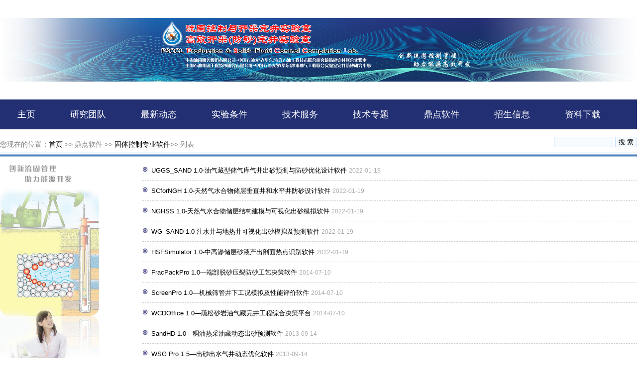

--- FILE ---
content_type: text/html
request_url: http://www.sandcontrol.com.cn/Class.asp?ID=13
body_size: 4027
content:
<!DOCTYPE html PUBLIC "-//W3C//DTD XHTML 1.0 Transitional//EN" "http://www.w3.org/TR/xhtml1/DTD/xhtml1-transitional.dtd">
<html xmlns="http://www.w3.org/1999/xhtml">
<head>
<meta http-equiv="Content-Type" content="text/html; charset=gb2312" />
<meta name="keywords" content="专业软件" />
<meta name="description" content="固体控制专业软件" />
<link href="/images/css8.css" ID="skin" type=text/css rel=stylesheet>
<link rel="shortcut icon" href="/images/myfav.ico" type="image/x-icon" />
<script type="text/javascript" src="/js/main.asp"></script>
<link rel="alternate" title="订阅固体控制专业软件(RSS 2.0)" href="http://www.sandcontrol.com.cn/Rss/Rss13.xml" type="application/rss+xml" />
<title>固体控制专业软件-欢迎访问油气流固控制与开采完井实验室</title>
<script src="/js/jquery.js" type="text/jscript"></script>
<script src="/js/js.js" type="text/javascript"></script>
<script src="/js/my.js" type="text/javascript"></script>
</head>
<body>
		<script type="text/javascript" src="/js/jquery.js"></script>
		<script type="text/javascript" src="/js/js.js"></script>
		<script type="text/javascript" src="/js/my.js"></script>
<div id="webhead">
	<div id="logo">
	</div>
</div>
	<div id="clear"></div>

<div class="web-container">
        <div frag="mianban1">
            <div frag="chuangkou1" style="">
                    <div class="nav-box" style="">
                        <ul class="nav">
                            <li><a href="/" target="_self">主页</a></li>


                            <li><a href="#" target="_self">研究团队</a>
                            


                             
                                <ul>

                                    <li><a href="/Class.asp?ID=1" target="_self">实验室概况</a></li>

                                    <li><a href="/Class.asp?ID=56" target="_self">走进实验室</a></li>

                                    <li><a href="/Class.asp?ID=2" target="_self">团队负责人</a></li>

                                    <li><a href="/Class.asp?ID=3" target="_self">团队成员</a></li>

                                    <li><a href="/Class.asp?ID=76" target="_self">团队活动掠影</a></li>
  
                                </ul>
							</li>

                            <li><a href="#" target="_self">最新动态</a>
                            


                             
                                <ul>

                                    <li><a href="/Class.asp?ID=5" target="_self">实验室动态</a></li>

                                    <li><a href="/Class.asp?ID=6" target="_self">学术研究进展</a></li>

                                    <li><a href="/Class.asp?ID=67" target="_self">固体控制前沿科普</a></li>
  
                                </ul>
							</li>

                            <li><a href="#" target="_self">实验条件</a>
                            


                             
                                <ul>

                                    <li><a href="/Class.asp?ID=55" target="_self">实验条件与服务</a></li>

                                    <li><a href="/Class.asp?ID=75" target="_self">大学生创新实验</a></li>

                                    <li><a href="/Class.asp?ID=70" target="_self">可持续建设</a></li>
  
                                </ul>
							</li>

                            <li><a href="#" target="_self">技术服务</a>
                            


                             
                                <ul>

                                    <li><a href="/Class.asp?ID=16" target="_self">研究与开发</a></li>

                                    <li><a href="/Class.asp?ID=17" target="_self">技术培训服务</a></li>

                                    <li><a href="/Class.asp?ID=18" target="_self">咨询与交流</a></li>
  
                                </ul>
							</li>

                            <li><a href="#" target="_self">技术专题</a>
                            


                             
                                <ul>

                                    <li><a href="/Class.asp?ID=22" target="_self">固体控制与流固管理</a></li>

                                    <li><a href="/Class.asp?ID=20" target="_self">出砂模拟与预测</a></li>

                                    <li><a href="/Class.asp?ID=69" target="_self">砂液产出剖面演化</a></li>

                                    <li><a href="/Class.asp?ID=21" target="_self">油气井防砂完井</a></li>

                                    <li><a href="/Class.asp?ID=71" target="_self">高效开采完井</a></li>

                                    <li><a href="/Class.asp?ID=73" target="_self">储气库出砂防控</a></li>

                                    <li><a href="/Class.asp?ID=74" target="_self">碳酸盐岩泥砂控制</a></li>

                                    <li><a href="/Class.asp?ID=72" target="_self">天然气水合物控砂</a></li>

                                    <li><a href="/Class.asp?ID=23" target="_self">水平井开采技术</a></li>

                                    <li><a href="/Class.asp?ID=58" target="_self">水平井完井工程</a></li>

                                    <li><a href="/Class.asp?ID=57" target="_self">油气工程多相流</a></li>
  
                                </ul>
							</li>

                            <li><a href="#" target="_self">鼎点软件</a>
                            


                             
                                <ul>

                                    <li><a href="/Class.asp?ID=12" target="_self">Sandcontrol Office</a></li>

                                    <li><a href="/Class.asp?ID=79" target="_self">SCOffice通知</a></li>

                                    <li><a href="/Class.asp?ID=77" target="_self">SCOffice 宣传视频</a></li>

                                    <li><a href="/Class.asp?ID=78" target="_self">SCOffice 操作视频</a></li>

                                    <li><a href="/Class.asp?ID=13" target="_self">固体控制专业软件</a></li>

                                    <li><a href="/Class.asp?ID=14" target="_self">购买与升级</a></li>

                                    <li><a href="/Class.asp?ID=65" target="_self">支持公益教育</a></li>
  
                                </ul>
							</li>

                            <li><a href="#" target="_self">招生信息</a>
                            


                             
                                <ul>

                                    <li><a href="/Class.asp?ID=25" target="_self">研究生招生方向</a></li>

                                    <li><a href="/Class.asp?ID=26" target="_self">学习条件与待遇</a></li>

                                    <li><a href="/Class.asp?ID=63" target="_self">毕业生成长</a></li>
  
                                </ul>
							</li>

                            <li><a href="#" target="_self">资料下载</a>
                            


                             
                                <ul>

                                    <li><a href="/Class.asp?ID=30" target="_self">下载专区</a></li>

                                    <li><a href="/Class.asp?ID=34" target="_self">文档资料</a></li>
  
                                </ul>
							</li>

                            
                            <div class="clearfix"></div>
                        </ul>
                    </div>
            </div>
        </div>
</div>

<div class="mwall">
<div class="mw">
	<div class="dh">
		<div style="float:right;margin-top:-5px;">
<form id="form1" name="form1" method="post" action="/Search.asp?action=search" target="_blank">
<input name="KeyWord" type="text" id="KeyWord" value="" maxlength="10" size="13" class="borderall" style="height:17px;"/>
  <select name="bbs" id="bbs" style="display:none">
    <option value="1">站内搜索</option>
    <option value="3">百度搜索</option>
  </select>
<input type="submit" name="Submit" value="搜 索" class="borderall" style="height:21px;"/>
</form>
</div>
您现在的位置：<a href="Index.asp">首页</a> >> 鼎点软件 >> <a href="Class.asp?ID=13">固体控制专业软件</a>>> 列表
    </div>
<div class="mw">
<img border="0" src="/images/topbarbot.jpg" width="100%" height="11">
</div>
	<div id="nw_right">
		<a href="http://www.sandcontrol.com.cn"><img src="/images/leftbar.jpg" width="200"></a>
	</div>


	<div id="nw_left">

		<div id="web2l">
			<div id="content">
            	<ul id="listul">

				<li style="border-bottom:1px dashed #ccc;"><a href="Html/?525.html" target="_blank">UGGS_SAND 1.0-油气藏型储气库气井出砂预测与防砂优化设计软件</a>
				<span style="color:#AAA;font-size:12px;">2022-01-19</span></li>

				<li style="border-bottom:1px dashed #ccc;"><a href="Html/?524.html" target="_blank">SCforNGH 1.0-天然气水合物储层垂直井和水平井防砂设计软件</a>
				<span style="color:#AAA;font-size:12px;">2022-01-19</span></li>

				<li style="border-bottom:1px dashed #ccc;"><a href="Html/?523.html" target="_blank">NGHSS 1.0-天然气水合物储层结构建模与可视化出砂模拟软件</a>
				<span style="color:#AAA;font-size:12px;">2022-01-19</span></li>

				<li style="border-bottom:1px dashed #ccc;"><a href="Html/?522.html" target="_blank">WG_SAND 1.0-注水井与地热井可视化出砂模拟及预测软件</a>
				<span style="color:#AAA;font-size:12px;">2022-01-19</span></li>

				<li style="border-bottom:1px dashed #ccc;"><a href="Html/?521.html" target="_blank">HSFSimulator 1.0-中高渗储层砂液产出剖面热点识别软件</a>
				<span style="color:#AAA;font-size:12px;">2022-01-19</span></li>

				<li style="border-bottom:1px dashed #ccc;"><a href="Html/?407.html" target="_blank">FracPackPro 1.0—端部脱砂压裂防砂工艺决策软件</a>
				<span style="color:#AAA;font-size:12px;">2014-07-10</span></li>

				<li style="border-bottom:1px dashed #ccc;"><a href="Html/?406.html" target="_blank">ScreenPro 1.0—机械筛管井下工况模拟及性能评价软件</a>
				<span style="color:#AAA;font-size:12px;">2014-07-10</span></li>

				<li style="border-bottom:1px dashed #ccc;"><a href="Html/?405.html" target="_blank">WCDOffice 1.0—疏松砂岩油气藏完井工程综合决策平台</a>
				<span style="color:#AAA;font-size:12px;">2014-07-10</span></li>

				<li style="border-bottom:1px dashed #ccc;"><a href="Html/?372.html" target="_blank">SandHD 1.0—稠油热采油藏动态出砂预测软件</a>
				<span style="color:#AAA;font-size:12px;">2013-09-14</span></li>

				<li style="border-bottom:1px dashed #ccc;"><a href="Html/?371.html" target="_blank">WSG Pro 1.5—出砂出水气井动态优化软件</a>
				<span style="color:#AAA;font-size:12px;">2013-09-14</span></li>

				</ul>
			</div>
<div id="clear"></div>
<div id="page">
	<ul>
    <li><span>首　页</span></li>
<li><span>上一页</span></li>
<li><span>1</span></li>
<li><a href="Class.asp?ID=13&page=2">2</a></li>
<li><a href="Class.asp?ID=13&page=2">下一页</a></li>
<li><a href="Class.asp?ID=13&page=2">末　页</a></li>
<li><span><select name='select' onChange='javascript:window.location.href=(this.options[this.selectedIndex].value);'><option value="Class.asp?ID=13&page=1" selected="selected">1</option><option value="Class.asp?ID=13&page=2">2</option></select></span></li>
<li><span>共<font color="#009900"><b>13</b></font>条记录 10条/每页</span></li>
    </ul>
</div>
        </div>

	</div>
</div>


</div>
<div id="clear"></div>
<div class="link"><a href="http://www.upc.edu.cn/" target="_blank">中国石油大学(华东)</a> | 
<a href="http://pe.upc.edu.cn/" target="_blank">石油工程学院</a> | 
<a href="http://pe.upc.edu.cn/_upload/article/files/d5/d2/fa7329704e628f6102b7f3c75c4c/0ac1d644-35e4-4e64-a272-7117779979ce-B.pdf" target="_blank">油气开采工程研究所</a> | 
<a href="http://www.sandcontrol.com.cn/Html/?478.html" target="_blank">微信公众号</a> | 
<a href="http://www.sandcontrol.com.cn/personaloffice/index.asp" target="_blank">团队管理系统</a> | 
<a href="/static/?217.html" target="_blank">地理位置</a> | 
<a href="/static/?218.html" target="_blank">联系我们</a> | 
<a href="http://www.sandcontrol.com.cn/english" target="_blank">English</a> | 
</div>
</div>
<div id="webcopy">
<p>维护：流固控制与开采完井实验室 |&nbsp;电话：0532-86981910 | 邮箱：<a href="mailto:dongcy@upc.edu.cn" style="text-decoration: none">dongcy@upc.edu.cn</a></p><p>中国石油大学(华东)油气流固控制与开采完井实验室<span lang="en">·</span>山东省青岛市黄岛区长江西路66号</font></p><a href="https://beian.miit.gov.cn/" >鲁ICP备05021531号-8</a> <a href="http://www.beian.gov.cn/portal/registerSystemInfo?recordcode=37021002000537" >鲁公网安备 37021002000537号</a>
</body>
</html>

--- FILE ---
content_type: text/html
request_url: http://www.sandcontrol.com.cn/js/main.asp
body_size: 3903
content:

function KillError()
{
return false;
}
window.onerror=KillError;
var web_url="/";
function $(id){return document.getElementById(id);}
//运行文本域代码
function runCode(obj) {
        var winname = window.open('', "_blank", '');
        winname.document.open('text/html', 'replace');
	winname.opener = null // 防止代码对页面修改
        winname.document.write(obj.value);
        winname.document.close();
}
function saveCode(obj) {
        var winname = window.open('', '_blank', 'top=10000');
        winname.document.open('text/html', 'replace');
        winname.document.write(obj.value);
        winname.document.execCommand('saveas','','code.htm');
        winname.close();
}
function copycode(obj) {
	obj.select(); 
	js=obj.createTextRange(); 
	js.execCommand("Copy")
}

function insertTags(tagOpen, tagClose, sampleText) {
    var txtarea = document.getElementById("memContent");
	// IE
	if(document.selection) {
		var theSelection = document.selection.createRange().text;
		if(!theSelection) { theSelection=sampleText;}
		txtarea.focus();
		if(theSelection.charAt(theSelection.length - 1) == " "){
			theSelection = theSelection.substring(0, theSelection.length - 1);
			document.selection.createRange().text = tagOpen + theSelection + tagClose + " ";
		} else {
			document.selection.createRange().text = tagOpen + theSelection + tagClose;
		}
	// Mozilla
	} else if(txtarea.selectionStart || txtarea.selectionStart == '0') {
 		var startPos = txtarea.selectionStart;
		var endPos = txtarea.selectionEnd;
		var myText = (txtarea.value).substring(startPos, endPos);
		if(!myText) { myText=sampleText;}
		if(myText.charAt(myText.length - 1) == " "){ // exclude ending space char, if any
			subst = tagOpen + myText.substring(0, (myText.length - 1)) + tagClose + " "; 
		} else {
			subst = tagOpen + myText + tagClose; 
		}
		txtarea.value = txtarea.value.substring(0, startPos) + subst + txtarea.value.substring(endPos, txtarea.value.length);
		txtarea.focus();
		var cPos=startPos+(tagOpen.length+myText.length+tagClose.length);
		txtarea.selectionStart=cPos;
		txtarea.selectionEnd=cPos;
	// All others
	} else {
		tagOpen=tagOpen.replace(/\n/g,"");
		tagClose=tagClose.replace(/\n/g,"");
		document.infoform.infobox.value=tagOpen+sampleText+tagClose;
		txtarea.focus();
	}
	if (txtarea.createTextRange) txtarea.caretPos = document.selection.createRange().duplicate();
}

//图片缩放
function resizeimg(ImgD,iwidth,iheight) {
     var image=new Image();
     image.src=ImgD.src;
     if(image.width>0 && image.height>0){
        if(image.width/image.height>= iwidth/iheight){
           if(image.width>iwidth){
               ImgD.width=iwidth;
               ImgD.height=(image.height*iwidth)/image.width;
           }else{
                  ImgD.width=image.width;
                  ImgD.height=image.height;
                }
               ImgD.alt=image.width+"×"+image.height;
        }
        else{
                if(image.height>iheight){
                       ImgD.height=iheight;
                       ImgD.width=(image.width*iheight)/image.height;
                }else{
                        ImgD.width=image.width;
                        ImgD.height=image.height;
                     }
                ImgD.alt=image.width+"×"+image.height;
            }
　　　　　ImgD.style.cursor= "pointer"; //改变鼠标指针
　　　　　ImgD.onclick = function() { window.open(this.src);} //点击打开大图片
　　　　if (navigator.userAgent.toLowerCase().indexOf("ie") > -1) { //判断浏览器，如果是IE
　　　　　　ImgD.title = "请使用鼠标滚轮缩放图片!";
　　　　　　ImgD.onmousewheel = function img_zoom() //滚轮缩放
　　　　　 {
　　　　　　　　　　var zoom = parseInt(this.style.zoom, 10) || 100;
　　　　　　　　　　zoom += event.wheelDelta / 12;
　　　　　　　　　　if (zoom> 0)　this.style.zoom = zoom + "%";
　　　　　　　　　　return false;
　　　　　 }
　　　  } else { //如果不是IE
　　　　　　　     ImgD.title = "点击图片可在新窗口打开";
　　　　　　   }
    }
}

function Getcolor(img_val,input_val){
	var arr = showModalDialog("../images/selcolor.html?action=title", "", "dialogWidth:18.5em; dialogHeight:17.5em; status:0; help:0");
	if (arr != null){
		document.getElementById(input_val).value = arr;
		img_val.style.backgroundColor = arr;
		}
}

var flag=false;
function DrawImage(ImgD){
var image=new Image();
var iwidth = 750;
var iheight = 550; 
image.src=ImgD.src;
if(image.width>0 && image.height>0){
   flag=true;
   if(image.width/image.height>= iwidth/iheight){
    if(image.width>iwidth){ 
     ImgD.width=iwidth;
     ImgD.height=(image.height*iwidth)/image.width;
    }else{
     ImgD.width=image.width; 
     ImgD.height=image.height;
    }
   }else{
    if(image.height>iheight){ 
     ImgD.height=iheight;
     ImgD.width=(image.width*iheight)/image.height; 
    }else{
     ImgD.width=image.width; 
     ImgD.height=image.height;
    }
   }
}
}

function addfavorite()
{
 if (document.all)
 {
 window.external.addFavorite('http://www.sandcontrol.com.cn','欢迎访问油气流固控制与开采完井实验室');
 }
 else if (window.sidebar)
 {
 window.sidebar.addPanel('欢迎访问油气流固控制与开采完井实验室', 'http://www.sandcontrol.com.cn', "");
 }
} 

function nTabs(thisObj,Num){
if(thisObj.className == "active")return;
var tabObj = thisObj.parentNode.id;
var tabList = document.getElementById(tabObj).getElementsByTagName("li");
for(i=0; i <tabList.length; i++)
{
  if (i == Num)
  {
   thisObj.className = "active"; 
      document.getElementById(tabObj+"_Content"+i).style.display = "block";
  }else{
   tabList[i].className = "normal"; 
   document.getElementById(tabObj+"_Content"+i).style.display = "none";
  }
} 
}
function addWordSEO(wordss)
{
	if (wordss=='sb')
	{
		var s="<b><font color='#0099FF'>设备名称：</font></b>填写设备名称<br>";
		s=s+"<font color='#0099FF'><b>设备类型：</b></font>教学/科研<br>";
		s=s+"<font color='#0099FF'><b>所属实验室：</b></font>填写所属实验室<br>";
		s=s+"<font color='#0099FF'><b>基本功能</b></font><hr><br><br>";
		s=s+"<font color='#0099FF'><b>技术指标</b></font><hr><br><br>";
		s=s+"<font color='#0099FF'><b>使用情况</b></font><hr><br><br>";
		s=s+"<font color='#0099FF'><b>维护人及联系信息</b></font><hr><br><br>";
		s=s+"<font color='#0099FF'><b>其它信息</b></font><hr><br><br>";
	}
	else if (wordss=='kc')
	{
		var s="<font color='#0099FF'><b>课程名称：</b></font><br>";
		s=s+"<font color='#0099FF'><b>课程类型：</b></font>本科生/研究生<br>";
		s=s+"<font color='#0099FF'><b>课程介绍</b></font><hr><br><br>";
	}
	else
	{
		var s="<font color='#0099FF'><b>基本信息</b></font><br>简单描述个人基本信息<br>";
		s=s+"<font color='#0099FF'><b>研究方向</b></font><br>介绍研究方向<br>";
		s=s+"<font color='#0099FF'><b>学术成就</b></font><br>介绍学术成就<br>";
		s=s+"<font color='#0099FF'><b>招生信息</b></font><br>介绍招生信息<br>";
		s=s+"<font color='#0099FF'><b>联系方式</b></font><br>介绍联系方式<br>";
		s=s+"<font color='#0099FF'><b>备注</b></font><br>其它信息";
	}
	KE.insertHtml('Content', s);
}

var qi;var qt;var qp="parentNode";var qc="className";function ldc(sd,v,l){if(!l){l=1;sd=document.getElementById("ld"+sd);sd.onmouseover=function(e){x6(e)};document.onmouseover=x2;sd.style.zoom=1;}sd.style.zIndex=l;var lsp;var sp=sd.childNodes;for(var i=0;i<sp.length;i++){var b=sp[i];if(b.tagName=="A"){lsp=b;b.onmouseover=x0;if(l==1&&v){b.style.styleFloat="none";b.style.cssFloat="none";}}if(b.tagName=="DIV"){if(window.showHelp&&!window.XMLHttpRequest)sp[i].insertAdjacentHTML("afterBegin","<span style='display:block;font-size:1px;height:0px;width:0px;visibility:hidden;'></span>");x5("ldparent",lsp,1);lsp.cdiv=b;b.idiv=lsp;new ldc(b,null,l+1);}}};function x2(e){if(qi&&!qt)qt=setTimeout("x3()",100);};function x3(){var a;if((a=qi)){do{x1(a);}while((a=a[qp])&&!ld_a(a))}qi=null;};function ld_a(a){if(a[qc].indexOf("ldmc")+1)return 1;};function x1(a){if(window.ldad&&ldad.bhide)eval(ldad.bhide);a.style.visibility="";x5("ldactive",a.idiv);};function x0(e){if(qt){clearTimeout(qt);qt=null;}var a=this;if(a[qp].isrun)return;var go=true;while((a=a[qp])&&!ld_a(a)){if(a==qi)go=false;}if(qi&&go){a=this;if((!a.cdiv)||(a.cdiv&&a.cdiv!=qi))x1(qi);a=qi;while((a=a[qp])&&!ld_a(a)){if(a!=this[qp])x1(a);else break;}}var b=this;if(b.cdiv){var aw=b.offsetWidth;var ah=b.offsetHeight;var ax=b.offsetLeft;var ay=b.offsetTop;if(ld_a(b[qp])&&b.style.styleFloat!="none"&&b.style.cssFloat!="none")aw=0;else ah=0;if(!b.cdiv.ismove){b.cdiv.style.left=(ax+aw)+"px";b.cdiv.style.top=(ay+ah)+"px";}x5("ldactive",this,1);if(window.ldad&&ldad.bvis)eval(ldad.bvis);b.cdiv.style.visibility="inherit";qi=b.cdiv;}else  if(!ld_a(b[qp]))qi=b[qp];else qi=null;x6(e);};function x5(name,b,add){var a=b[qc];if(add){if(a.indexOf(name)==-1)b[qc]+=(a?' ':'')+name;}else {b[qc]=a.replace(" "+name,"");b[qc]=b[qc].replace(name,"");}};function x6(e){if(!e)e=event;e.cancelBubble=true;if(e.stopPropagation)e.stopPropagation();}

--- FILE ---
content_type: text/css
request_url: http://www.sandcontrol.com.cn/images/css8.css
body_size: 6661
content:
* html,.mw {margin:0 auto;background:#ffffff;}
* {word-wrap:break-word;word-break:break-all;}
body {
	margin:0; padding:0; min-width:1280px;
	color: #000;
	list-style:none; font-family: "Microsoft Yahei", "微软雅黑", Tahoma, Arial, Helvetica, STHeiti;
	/*font-family:"宋体",Arial, Helvetica, sans-serif;*/
	font-size: 14px;
	font-style: normal;
	line-height: 30px;
	font-weight: normal; /*background:url(../images/jlistb.png) top center no-repeat;*/ background:#ffffff;

}
p,ul,ol,dl,dd,h1,h2,h3,h4,h5,h6,ul,li,img,blockquote,form { margin:0; padding:0; border:0; list-style:none;}
h1 {text-align:center;font:bold 20px "Microsoft Yahei",sans-serif;margin:10px 0;}
h3 {text-align:center;font-weight:normal;font-size:12px;padding-bottom:10px;margin-bottom:10px;border-bottom:1px dashed #ccc;}
.mwall {width:1280px;margin:0 auto;background:#ffffff;height:auto!important;margin-top:15px;}
#ad250 {float:left;margin-right:5px;}
#ad468 {height:60px;width:468px;margin:5px auto;}
.bgf7f7f7 {background:#f7f7f7;padding-left:3px;}
.borderall {border:1px solid #C6DFFF;background:#F5FBFF;}
#clear {margin:0;padding:0;clear:both;background:#ffffff;}
.note {font-size:12px;color:#999999; font-style:italic;}
.adgs {padding-left:50px;}
.none {display:none;}

a:link,a:visited {color:#000;text-decoration:none;}
a:hover {color:#d1121a;text-decoration:none;}

#webhead {margin:0px auto;}
#webhead #logo {background:url(banner.jpg) no-repeat center;background-size:100%;height:200px}
#webhead #banner {float:left;margin:0 10px;text-align:center;}
#webhead #topright {float:right;width:250px;text-align:left;padding:10px 0 0 0;}
	#webhead #topright .textad {margin-top:10px;}
    #webhead #topright .topright3 li{float:left;width:61px;line-height:20px;height:20px;}
	#webhead #topright .topright3 #mlist{line-height:19px;z-index:100;background:#FFFFFF;border:1px solid #C6DFFF;POSITION: absolute;*margin:12px 0 0 -55px;padding:5px;text-align:left;}
    #webhead #topright .topright3 #mlist a:link,#webhead #topright .topright3 #mlist a:visited{color:#0066CC;}
	#webhead #topright .topright3 #mlist a:hover {text-decoration:none;color:#135C86;}
	#webhead #topright .topright3 .menu2{overflow-y:hidden;}
    
/*顶部*/
#toplogin {overflow:hidden;text-align:left;height:15px;}
#toplogin span {float:right;width:350px;text-align:right;margin-right:0px;}

/*导航*/
/*头部*/
 .upc_gc_nav{ width:100%; height:55px; line-height:55px; background:#e9e6e6;}
   
 /*menu*/ 
.clearfix{clear:both}
.web-container{background-repeat:no-repeat;background-position:center top;}
.nav-box{width: 100%;background-repeat:no-repeat;background-size:1390px 74px;-moz-background-size:1390px 74px;margin:0 auto;background-color: #222f73;}
.nav-box .nav{width:1280px;margin:0 auto;}
.nav-box .nav>li{float:left;}
.nav-box .nav>li a{font-size: 18px;color:#fff;padding: 15px 35px;display:block;list-style:none;}
.nav-box .nav>li a:hover{color:#d1121a;}
.nav-box .nav .current{color:#cc0000}

.nav-box .nav>li ul{position:absolute;z-index:100;margin-left: -20px;margin-top: 0px;border:1px solid #fff;border-top:none;}
.nav-box .nav>li ul li{width:185px;background-color:#222f73;}
.nav-box .nav>li ul li a{padding: 10px 20px;color:#fff;font-size: 16px;}
.nav-box .nav>li ul li a{background-color:#222f73;}
.nav-box .nav>li ul li a:hover{color:#d1121a;}

/*下拉菜单*/

.ldmc {POSITION: relative; BACKGROUND-COLOR: transparent;float:left;}
.ldmc #xmenu a {DISPLAY: block; FLOAT: left;}
.ldmc #xmenu {border: 1px solid #C6DFFF; background: #FFFFFF; POSITION: absolute; VISIBILITY: hidden; width:120px;margin-top:9px;filter:alpha(opacity=100);opacity:1.0;text-align:left;}
.ldmc #xmenu a:link,.ldmc #xmenu a:visited{FLOAT: none;color:#0066CC;line-height:19px;padding:2px 5px;font-weight:normal;}
.ldmc #xmenu a:hover {background:url(css8/title_bg.gif) repeat-x; text-decoration:none;color:#135C86;font-weight:bold;}

#webcopy {width: 100%;margin:0 auto;padding-top:3px;text-align:center}
#webcopy p {width:100%;color:#808080;height:35px;line-height:35px;}

/*图片文章调用*/
.banner { position: relative;width:630px; height:300px; margin:0 auto;overflow: hidden; }
.banner .pic img {width:630px; height:300px;display: block; }
.banner .hd {width:100%;overflow:hidden; zoom:1; position:absolute; bottom:10px;z-index:3; text-align:center}
.banner .hd li{display:inline-block; *display:inline; line-height:12px; text-align:center; font-size:12px; width:12px; height:12px; cursor:pointer; overflow:hidden; background:#fff; margin-left:4px;-webkit-transition:All .5s ease;-moz-transition:All .5s ease;-o-transition:All .5s ease;-moz-border-radius:50%; -webkit-border-radius:50%; border-radius:50%;}
.banner .hd .on{ filter: alpha(opacity=100); opacity: 1; background-color: #DF0000; }

/*首页*/
.top5px{margin-top:5px;}
.top15px{margin-top:15px;}
.top20px{margin-top:30px;}
.top50px{margin-top:50px;}
#ileft {float:left;width:630px;text-align:left;background:#ffffff;}
#iright {float:right;width:630px;background:#ffffff;}
#iright .ititle {float:left;width:630px;background:url(nBarTitle-tdgk.jpg) no-repeat;height:32px;line-height:32px; border-bottom:4px solid #cccccc;}
#iright .contents{float:left;width:630px;line-height:25px;padding:6px;text-align:left;height:240px;overflow:hidden;}

#ileft1 {float:left;width:630px;text-align:left;}
#ileft1 .ititle {float:left;width:630px;text-align:right;background:url(nBarTitle-tddt.jpg) no-repeat;height:32px;line-height:32px;border-bottom:4px solid #cccccc}

#iright1 {float:right;width:630px;text-align:left;margin-left:20px;}
#iright1 .ititle {float:left;width:630px;text-align:right;background:url(nBarTitle-xsjz.jpg) no-repeat;height:32px;line-height:32px;border-bottom:4px solid #cccccc}

#ileft2 {float:left;width:630px;text-align:left;}
#ileft2 .ititle {float:left;width:630px;text-align:right;background:url(nBarTitle-rjcp.jpg) no-repeat;height:32px;line-height:32px;border-bottom:4px solid #cccccc}

#iright2 {float:right;width:630px;text-align:left;margin-left:20px;}
#iright2 .ititle {float:left;width:630px;text-align:right;background:url(nBarTitle-jszt.jpg) no-repeat;height:32px;line-height:32px;border-bottom:4px solid #cccccc}

.igslist {text-align:left;height:360px;}
.igslist li {color:#00309C;line-height:35px;height:35px;padding-left:2px;overflow:hidden;}
.igslist li span {color:#aaa;float:right;width:70px;text-align:right;font-size: 12px;}


.topnews {margin:0 0 5px 7px;}
.topnews h4 {font:bold 22px Microsoft Yahei,sans-serif;margin:5px auto;line-height:30px;height:30px;overflow:hidden;}
.topnews h4 a{text-decoration:none;}

.notice {background:#F5FBFF;height:25px;line-height:25px;text-align:left;padding:0 4px;}
.notice div {float:left;}
.notice ul {width:400px;overflow:hidden;}
.notice li {float:left;width:400px;line-height:20px;height:20px;overflow:hidden;}
#toplist {float:left;width:470px;}
#toplist li {text-align:left;font-size:14px;line-height:25px;height:25px;overflow:hidden;padding-left:5px;}
#toplist li span {float:right;color:#999999;}

.userlist {border:1px solid #E7E3E7;border-top:0;}
.userlist td {text-align:left;height:22px;}
.topjx {text-align:left;color:#636563;line-height:23px;}
#ilist,#ilist212,#ilist250 {border:1px solid #C6DFFF;background: #ffffff;text-align:left;margin-bottom:4px;}
#ilist9 {width:512px;border:1px solid #C6DFFF;background: #ffffff;text-align:left;margin-bottom:5px;}
#ilist h6,#ilist212 h6,#ilist250 h6 {color:#135C86;background: url(css8/title_bg.gif) repeat-x;padding:5px;margin:1px;font-size:14px;}
#ilist h6 span,#ilist212 h6 span,#ilist250 h6 span{float:right;font-size:12px;color:#cccccc;font-weight:normal}
#ilist h6 a,#ilist212 h6 a,#ilist250 h6 a{color:#135C86;}
#ilist9 ul {width:512px;margin:0px auto;overflow:hidden;}
#ilist212 ul {width:210px;overflow:hidden;}
#ilist250 ul {width:250px;overflow:hidden;}
#ilist {float:left;width:360px;}
#ilist ul {padding:0 4px;}
#ilist li {float:left;font-size:12px;width:350px;line-height:22px;height:22px;overflow:hidden;margin-left:1px}
#ilist212 li {float:left;font-size:12px;width:207px;line-height:22px;height:22px;overflow:hidden;margin-left:1px}
#ilist250 li {float:left;font-size:12px;width:244px;line-height:22px;height:22px;overflow:hidden;margin-left:1px;}

.iltitle {background:url(title_bg2.gif) no-repeat;color:#424542;padding:7px 15px 8px 15px;text-align:left;letter-spacing: 5px;font-weight:bold;}
.illist {border:1px solid #E7E3E7;border-top:0;text-align:left;padding:5px 4px;position: relative;}
#ilall {float:left;width:240px;border-bottom:1px dashed #E7E3E7;padding:5px}
.ihits {float:left;width:25px;padding:5px 0;text-align:center;margin:0 5px 5px 0;background:#FFEB7B;color:#CE0000;font-weight:bold;}
.iltitle_1 {float:left;width:198px;text-align:left;}
.iltitle_1 li {margin-top:4px;color:#8C8A8C}
.iltitle_1 a:link,.iltitle_1 a:visited {font-size:14px;color:#00309C;text-decoration:underline;}

#ilist li a:link,#ilist212 li a:link,#toplist li a:link,#ilist250 li a:link,#ilist li a:visited,#ilist212 li a:visited,#ilist250 li a:visited,#toplist li a:visited{color:#135C86;}

.link {text-align:left;line-height:45px;height:45px;background:#222f73;text-align:center;color:#808080;}
.link a{padding:20px;color:#fff;}

#nw_right {float:left;}
#web2r {border:1px solid #C6DFFF;width:300px;background: #F5FBFF;text-align:left;margin-bottom:5px;}
#web2r h5 {background: url(css8/title_bg.gif) repeat-x;padding:5px;margin:1px;font-size:14px;color:#135C86;}
#web2r ul {padding:0 4px;}
#list10 li {font-size:12px;height:25px;line-height:25px;border-bottom:1px dashed #ccc;overflow:hidden;}

#nw_left {float:right;}
#web2l {width:1000px;border-left:0px solid #C6DFFF;margin:0 0px 5px 0;text-align:left;}
#web2l h5 span {background:#FF0066;color:#ffffff;padding:3px 5px;font-weight:bold;}
#web2l h5 span a:link,#web2l h5 span a:visited {color:#FFFFFF;}
#web2l h5 span a:hover {color:#FFFF00;text-decoration:none;}
#web2l h6 {background: url(css8/title_bg.gif) repeat-x;padding:5px;margin:1px;font-size:14px;color:#135C86;}
#web2l h6 a{color:#135C86;}
#web2l #content {width:1000px;line-height:25px;padding:6px;overflow:hidden;}
#web2l #content p{margin-bottom:1em;}
#web2l #content #listul a{text-decoration:underline;}
#web2l #content .zhaiyao {margin:3px 20px;padding:5px;border:1px solid #ccc;background:#f7f7f7;}
#web2l #copy {margin:5px auto;border-bottom:1px dashed #ccc;width:90%;text-align:right;padding:10px;}

#web2l #content li {background: url(cdot.gif) 0 12px no-repeat;font-size:14px;height:40px;line-height:40px;padding-left:18px;}
#web2l #content #listul li a:link,#web2l #content #listul li a:visited {font-size:13px;text-decoration:none;}
#web2l #content #listul li a:hover {color:#ff0000;text-decoration:underline;}
#web2l #content .box{padding:0 1em; line-height:2em; margin-top:5px;padding-bottom:5px;color:url(css8/title_bg.gif) repeat-x}

#ileft2 .titlem{float:left;color:#666;width:48px;height:25px;line-height:25px;padding:6px;}
#ileft2 #listuser {float:left;width:200px;font-size:14px;padding:6px;padding-left:0px;overflow:hidden;}
#ileft2 #listuser li {float:left;font-size:14px;height:25px;line-height:25px;width:50px;text-align:left;}
#ileft2 #listuser a{text-decoration:underline;}
#ileft2 #listuser li a:link,#web2l #listuser li a:visited {font-size:12px;text-decoration:none;}
#ileft2 #listuser li a:hover {color:#ff0000;text-decoration:underline;}


#web2l .titlem{color:#0099ff;font-weight:bold;}
#web2l #listuser {width:750px;font-size:14px;line-height:25px;padding:6px;overflow:hidden;}
#web2l #listuser img {HEIGHT:110px;border:0 solid red}
#web2l #listuser li {float:left;font-size:14px;height:160px;width:105px;text-align:center;background:#fff;}
#web2l #listuser a{text-decoration:underline;}
#web2l #listuser li a:link,#web2l #listuser li a:visited {font-size:12px;text-decoration:none;}
#web2l #listuser li a:hover {color:#ff0000;text-decoration:underline;}

.dh {text-align:left;font-weight:normal;color:#808080;margin-top:15px;}
.dh span {float:right;}

/*列表分页*/
	#page {width:100%;padding:15px 0;}
    #pagetop {width:100%;padding:3px 0;}
	#pagetop ul,#page ul{margin:0 auto 5px auto; display:table;text-align:center;}
	#pagetop li,#page li{float:left;*float:none;line-height:21px;height:21px;margin: 2px;display:inline; zoom:1;}
	#pagetop span,#page span{display: block; padding: 2px 5px; background: #F5FBFF; border: 1px solid #CCC; color: #999999; }
	#pagetop a,#page a{font-size:12px;display: block; text-decoration: none; margin:0px; color: #135C86;padding: 2px 5px 2px 5px;background:url(css8/title_bg.gif) repeat-x;}
	#pagetop a:link,#pagetop a:visited,#page a:link,#page a:visited {border: 1px solid #CCCCCC; }
	#pagetop a:hover,#page a:hover {background:#F5FBFF;color:#21668D;}
	#pagetop #span1,#page #span1 {background:#FFFFFF;display: block;}

.gcontent {padding:5px 5px 0 5px;}

.plun {padding:5px;border-bottom:1px dashed #C6DFFF;}
.ptitle {margin:3px 0;}
.pnoi {float:left;width:60px;}
.pIP {float:left;width:130px;}
.pname {float:left;width:140px;color:#FF0000;}
.ptime {float:left;width:100px;}
.pings{width:95%;line-height:18px;padding:10px;margin-bottom:7px;}
.repings {margin:0 3px;padding:0 15px}
.sub{height:20px; width:48px; background:url(input_bg.gif); border:0; padding:2px 0 0; font-size:12px;}
#MultiPage{margin:10px 20px;font: 12px Arial, Helvetica, sans-serif; overflow:auto;}
#MultiPage a{float:left;display:block;padding:2px 6px;text-decoration: none;border: 1px solid #C6DFFF; background:url(css8/title_bg.gif) repeat-x;color:#135C86}
#MultiPage a:hover {background:#F5FBFF;color:#21668D;}
#MultiPage .total {margin:0 2px 0 -1px;font-weight: bold;background:#F5FBFF;color:#21668D;}
#MultiPage .pages {margin:0 1px 0 -1px;font-weight: bold;background:#F5FBFF;color:#21668D;}
.num {margin-right:1px}
.redirect{margin-right:1px;height: 16px !important;height:15px}
#MultiPage .curpage{margin-right:1px;font-weight: bold;background:#F5FBFF;color:#21668D;}
.pingp {float:right;width:250px;height:200px;margin:3px 1px;text-align:left;overflow: auto;overflow-x:hidden;scrollbar-arrow-color:#E70000;scrollbar-base-color:#EFF7FF;}
	.pingp img {cursor:pointer;margin:5px 8px;}

.rclass {float:left;width:298px;margin:0px auto;overflow:hidden;}
.rclass li {float:left;font-size:13px;font-weight:bold;width:280px;margin:0 5px;padding:8px 0;border-bottom:1px dashed #ccc;}
.rclass .yaoclass {float:left;font-size:12px;font-weight:normal;width:130px;padding-left:5px;}

#sclass {float:left;width:314px;margin-bottom:5px;}
#sclass h6 {background: url(css8/title_bg.gif) repeat-x;padding:5px 15px;margin:1px;font-size:14px;}
#sclass h6 span {float:right;font-weight:normal;font-size:12px;letter-spacing: normal;}
#sclass ul {padding:0 4px;}
#sclass li {font-size:12px;height:25px;line-height:25px;border-bottom:1px dashed #ccc;overflow:hidden;}
#sclass li a:link,#sclass li a:visited {color:#21668D;}
#sclass li a:hover {color:#ff0000;}

.tags {font-size:12px;padding:4px;margin:5px 10px;}
.tags a:link,.tags a:visited{color:#0000FF}
/*相关文章*/
#marticle {float:left;font-size:12px;}
#marticle ul {padding-left:5px;}
#marticle li {float:left;width:310px;margin-right:5px;line-height:25px;height:25px;overflow:hidden;border-bottom:1px dashed #cccccc;}
/*上下篇*/
.sxart li{margin:8px 0;font-size:14px;color:#ff0000;}
/*评论框*/
.artpl {float:left;}
.artpl li {margin:6px;}

a.photo1 { position: relative; z-index: 0;}
a.photo1 span{ position: absolute; left: -999em; visibility: hidden; }
a.photo1 span img{background: #fff;color:#f60; padding: 4px; border: solid 1px #ddd;filter:alpha(Opacity=100),-moz-opacity:1,opacity: 1;}
a.photo1:hover span{ visibility: visible;top: -100px;left: -300px;}

.lookmore {padding:5px 18px;}
.lookmore a:link,.lookmore a:visited{color:#ff0000;}
.red {color:#ff0000;font-weight:bold;margin:0 5px;}
.artvote {width:537px;margin:10px auto;overflow:hidden;background:url(votetitle.jpg) top left no-repeat;}
.artvote h5 {font:bold 18px "Microsoft Yahei",sans-serif;padding:6px 0 8px 0;text-align:center;}
.artvote li {padding:5px 30px;}
.artvote li .artsubmit {border:0;background:url(votesubmit.jpg) top left no-repeat;width:96px;height:32px;letter-spacing: 10px;font-size:14px;font-weight:bold;text-align:center;}

/*留言本首页*/
.bbsborder {border:1px solid #C6DFFF;}
.btitle {background:url(css8/title_bg.gif) repeat-x;color:#135C86;font-weight:bold;}
.btitle a:link,.btitle a:visited,.btitle a:hover {color:#135C86}
.bb {background:#F5FBFF;border-top:1px solid #C6DFFF;}
.bb a{font-size:14px;}
.user {color:#0066CC;}
.date {color:#999;}
.black {color:#ccc;}

/*显示留言*/
.listtime {background:url(css8/title_bg.gif) repeat-x;height:25px;border-bottom:1px solid #F5FBFF;text-align:left;color:#135C86;padding-left:10px;}
.listtime span {float:right;font-weight:bold;margin-right:15px;}
.author {padding:10px 10px 5px 10px;margin:10px;font:bold 13px "Microsoft Yahei",sans-serif;text-align:left;border-bottom:1px dashed #ccc;}
.author span {float:right;}
.userface {width:100px;height:100px;line-height:100px;overflow:hidden;margin:0 auto;}
.userface img {width:100px;height:100px;}
.userip {margin-top:5px;color:#999;}
.title {font-weight:bold;margin-bottom:10px;font-size:14px;}
.bbscontent {background:#F5FBFF;font-size:14px;line-height:25px;text-align:left;padding:10px;vertical-align: top;}
#bbscontent {font-size:14px;word-break:break-all;width:745px; overflow:hidden; }

.b4 {border:1px solid #ccc;width:350px;}
.buttom {background:url(css8/title_bg.gif) repeat-x;border:0;color:#135C86;height:22px;}
.dh span img {margin-right:10px;}
.userinfo {text-align:left;margin:10px;}
.userinfo li {border-bottom:1px dashed #ccc;line-height:25px;height:25px;}
#bbsqm {width:80%;margin-top:10px;padding-top:10px;background:url(signature_bg.gif) left top no-repeat;}
#bbsqm a:active {text:expression(target='_blank');}

.classdh {text-align:left;padding:10px;font-size:12px;font-weight:bold;}
.classdh img{vertical-align:top}
.classdh #yaobg {background:url(css8/title_bg.gif) repeat-x;color:#135C86;padding:2px 5px;}
.classdh span {float:right;margin-top:-10px;}
.textad a:link,.textad a:visited {color:#ff0000;}
.textad a:hover {color:#0000ff;}

#Artlist10,#Artlist10num {padding:2px 1px;}
#Artlist10 li {text-align:left;height:22px;line-height:22px;overflow:hidden;}
#Artlist10num li {text-align:left;height:22px;line-height:22px;padding-left:5px;overflow:hidden;}
#Artlist10 li span,#Artlist10num li span {float:right;}
#Artlist101 {padding:5px 0;}
#Artlist101 li {float:left;margin-left:3px;font-size:12px;width:248px;text-align:left;height:22px;line-height:22px;overflow:hidden;}
#Artlist101 li span {float:right;}
#indeximg {border-bottom:1px dashed #cccccc;margin-bottom:5px;height:110px;line-height:110px;}
#indeximg li {float:left;width:115px;text-align:center;height:100px;line-height:100px;padding:5px 0;}

.nTableft {border:1px solid #C6DFFF;position: relative}
.TabTitleleft {}
.TabTitleleft li {float:left;line-height:200%;text-align:center;width:50%;border-bottom:1px solid #C6DFFF;cursor:pointer;}
.TabTitleleft5 {background:#ffffff;}
.TabTitleleft5 li {float:left;font-size:12px;color:#135C86;font-weight:bold;line-height:200%;text-align:center;width:25%;border-bottom:1px solid #C6DFFF;cursor:pointer;}
.TabTitleleft .active,.TabTitleleft5 .active{font-weight:bold;color:#21668D;background:#F5FBFF;}
.TabTitleleft .normal,.TabTitleleft5 .normal{background:url(css8/title_bg.gif) repeat-x;color:#135C86;}
.TabContent3 {overflow:hidden;clear:both;padding-bottom:3px;}
.nTableft td {text-align:left;height:22px;}

.indexvote h5 {margin:6px;font-size:14px;}
.indexvote li {margin:2px;line-height:25px;}
.indexvote .artsubmit {width:47px;height:21px;background:url(vote.gif) no-repeat;border:0;color:#fff;}

/*友情链接*/
.black_overlay{display:none;position:absolute;top:0;left:0;width:100%;height:100%;background-color:black;z-index:1001;-moz-opacity:0.8;opacity:.80;filter:alpha(opacity=80);}
.white_content{display:none;position:absolute;bottom:200px;left:0;width:400px;height:200px;padding:16px;border:16px solid #C6DFFF;background-color:white;z-index:1002;overflow:auto;}
.white_content h5 span {float:right;}
.white_content h5 {font:bold 16px "Microsoft Yahei",sans-serif;text-align:center;border-bottom:1px solid #C6DFFF;}

#toptextad {border:1px solid #C6DFFF;width:950px;margin:0 auto 5px auto;text-align:left;padding:5px 0;height:20px;}
	#toptextad li{float:left;width:150px;text-align:center;padding-left:5px;line-height:20px;}
.copylink {font-size:14px;margin:5px 0;}   
.copylink a{text-decoration:underline;}
.laoynoi1 {font-size:14px; font-family:Arial; font-weight:bold;color:#ff0000; font-style:italic;}
.laoynoi2 {font-size:14px; font-family:Arial; font-weight:bold;color:#79C04D; font-style:italic;}


--- FILE ---
content_type: application/x-javascript
request_url: http://www.sandcontrol.com.cn/js/my.js
body_size: 447
content:
$(function() {
	dropMenu();
	leftMenu();
});

//涓嬫媺鑿滃崟
function dropMenu() {
	$(".nav-box .nav ul").hide()
	//榧犳爣缁忚繃绗�1绾ц彍鍗�
	$(".nav li").mouseenter(
		function() {
			$(this).children("ul").slideDown() //鏄剧ず瀛愮骇
		}
	).mouseleave(
		function() {
			$(this).children("ul").slideUp() //闅愯棌瀛愮骇	
		}
	)
}
//浜岀骇椤甸潰宸︿晶瀵艰埅
function leftMenu() {
	$(".left-nav ul li img").hide()
	//榧犳爣缁忚繃
	$(".left-nav ul li").mouseenter(
		function() {
			$(this).children("img").show() //鏄剧ず瀛愮骇
		}
	).mouseleave(
		function() {
			$(this).children("img").hide() //闅愯棌瀛愮骇	
		}
	)
}